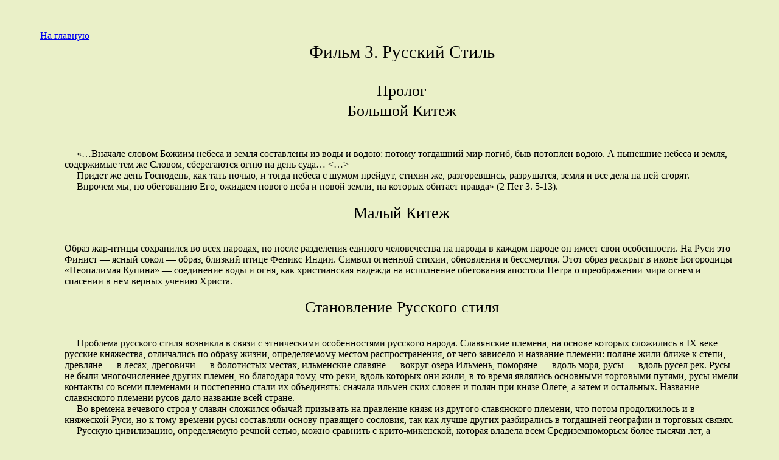

--- FILE ---
content_type: text/html; charset=UTF-8
request_url: https://natalya-ugliadelckina.narod.ru/index/film_2_kitezh/0-98
body_size: 20358
content:
<html xmlns="http://www.w3.org/1999/xhtml" xml:lang="ru">
<head>

	<script type="text/javascript">new Image().src = "//counter.yadro.ru/hit;narodadst1?r"+escape(document.referrer)+(screen&&";s"+screen.width+"*"+screen.height+"*"+(screen.colorDepth||screen.pixelDepth))+";u"+escape(document.URL)+";"+Date.now();</script>
	<script type="text/javascript">new Image().src = "//counter.yadro.ru/hit;narod_desktop_ad?r"+escape(document.referrer)+(screen&&";s"+screen.width+"*"+screen.height+"*"+(screen.colorDepth||screen.pixelDepth))+";u"+escape(document.URL)+";"+Date.now();</script>
    <meta http-equiv="content-type" content="text/html; charset=UTF-8" />
    <title>Русский городок - Фильм 3 Русский стиль</title>
	
	<!--U1YANDEX1Z--><link rel="stylesheet" type="text/css" href="/css/commercial.css" />
<!--[if lte IE 8]><link rel="stylesheet" type="text/css" href="/css/ie.css" /><![endif]-->
<link rel="stylesheet" type="text/css" href="/css/global.css" />
<link rel="stylesheet" type="text/css" href="/css/informers.css" />
<link rel="stylesheet" type="text/css" href="/css/user.css" />
<link rel="stylesheet" type="text/css" href="/css/bw.css" />
<link rel="stylesheet" type="text/css" href="/css/bw-ie.css" />
<!--/U1YANDEX1Z-->
	
	<link rel="stylesheet" href="/.s/src/base.min.css" />
	<link rel="stylesheet" href="/.s/src/layer1.min.css" />

	<script src="/.s/src/jquery-1.12.4.min.js"></script>
	
	<script src="/.s/src/uwnd.min.js"></script>
	<script src="//s256.ucoz.net/cgi/uutils.fcg?a=uSD&ca=2&ug=999&isp=0&r=0.585589673846528"></script>
	<link rel="stylesheet" href="/.s/src/ulightbox/ulightbox.min.css" />
	<link rel="stylesheet" href="/.s/src/social.css" />
	<script src="/.s/src/ulightbox/ulightbox.min.js"></script>
	<script async defer src="https://www.google.com/recaptcha/api.js?onload=reCallback&render=explicit&hl=ru"></script>
	<script>
/* --- UCOZ-JS-DATA --- */
window.uCoz = {"site":{"id":"onatalya-ugliadelckina","host":"natalya-ugliadelckina.narod.ru","domain":null},"ssid":"436072224001470455320","country":"US","sign":{"7253":"Начать слайд-шоу","7254":"Изменить размер","7287":"Перейти на страницу с фотографией.","5458":"Следующий","3125":"Закрыть","7251":"Запрошенный контент не может быть загружен. Пожалуйста, попробуйте позже.","5255":"Помощник","7252":"Предыдущий"},"module":"index","layerType":1,"language":"ru","uLightboxType":1};
/* --- UCOZ-JS-CODE --- */
 function uSocialLogin(t) {
			var params = {"vkontakte":{"width":790,"height":400},"yandex":{"width":870,"height":515},"ok":{"height":390,"width":710},"facebook":{"height":520,"width":950},"google":{"width":700,"height":600}};
			var ref = escape(location.protocol + '//' + ('natalya-ugliadelckina.narod.ru' || location.hostname) + location.pathname + ((location.hash ? ( location.search ? location.search + '&' : '?' ) + 'rnd=' + Date.now() + location.hash : ( location.search || '' ))));
			window.open('/'+t+'?ref='+ref,'conwin','width='+params[t].width+',height='+params[t].height+',status=1,resizable=1,left='+parseInt((screen.availWidth/2)-(params[t].width/2))+',top='+parseInt((screen.availHeight/2)-(params[t].height/2)-20)+'screenX='+parseInt((screen.availWidth/2)-(params[t].width/2))+',screenY='+parseInt((screen.availHeight/2)-(params[t].height/2)-20));
			return false;
		}
		function TelegramAuth(user){
			user['a'] = 9; user['m'] = 'telegram';
			_uPostForm('', {type: 'POST', url: '/index/sub', data: user});
		}
function loginPopupForm(params = {}) { new _uWnd('LF', ' ', -250, -100, { closeonesc:1, resize:1 }, { url:'/index/40' + (params.urlParams ? '?'+params.urlParams : '') }) }
function reCallback() {
		$('.g-recaptcha').each(function(index, element) {
			element.setAttribute('rcid', index);
			
		if ($(element).is(':empty') && grecaptcha.render) {
			grecaptcha.render(element, {
				sitekey:element.getAttribute('data-sitekey'),
				theme:element.getAttribute('data-theme'),
				size:element.getAttribute('data-size')
			});
		}
	
		});
	}
	function reReset(reset) {
		reset && grecaptcha.reset(reset.previousElementSibling.getAttribute('rcid'));
		if (!reset) for (rel in ___grecaptcha_cfg.clients) grecaptcha.reset(rel);
	}
/* --- UCOZ-JS-END --- */
</script>

	<style>.UhideBlock{display:none; }</style>

	<link rel="stylesheet" href="/.s/src/base.min.css" />
	<link rel="stylesheet" href="/.s/src/layer1.min.css" />

	<script src="/.s/src/jquery-1.12.4.min.js"></script>
	
	<script src="/.s/src/uwnd.min.js"></script>
	<script src="//s256.ucoz.net/cgi/uutils.fcg?a=uSD&ca=2&ug=999&isp=0&r=0.82756131419556"></script>
	<link rel="stylesheet" href="/.s/src/ulightbox/ulightbox.min.css" />
	<link rel="stylesheet" href="/.s/src/social.css" />
	<script src="/.s/src/ulightbox/ulightbox.min.js"></script>
	<script async defer src="https://www.google.com/recaptcha/api.js?onload=reCallback&render=explicit&hl=ru"></script>
	<script>
/* --- UCOZ-JS-DATA --- */
window.uCoz = {"ssid":"436072224001470455320","country":"US","site":{"domain":null,"id":"onatalya-ugliadelckina","host":"natalya-ugliadelckina.narod.ru"},"language":"ru","module":"index","layerType":1,"sign":{"7287":"Перейти на страницу с фотографией.","3125":"Закрыть","7254":"Изменить размер","7252":"Предыдущий","7251":"Запрошенный контент не может быть загружен. Пожалуйста, попробуйте позже.","5458":"Следующий","7253":"Начать слайд-шоу","5255":"Помощник"},"uLightboxType":1};
/* --- UCOZ-JS-CODE --- */
 function uSocialLogin(t) {
			var params = {"google":{"height":600,"width":700},"facebook":{"width":950,"height":520},"ok":{"height":390,"width":710},"yandex":{"width":870,"height":515},"vkontakte":{"height":400,"width":790}};
			var ref = escape(location.protocol + '//' + ('natalya-ugliadelckina.narod.ru' || location.hostname) + location.pathname + ((location.hash ? ( location.search ? location.search + '&' : '?' ) + 'rnd=' + Date.now() + location.hash : ( location.search || '' ))));
			window.open('/'+t+'?ref='+ref,'conwin','width='+params[t].width+',height='+params[t].height+',status=1,resizable=1,left='+parseInt((screen.availWidth/2)-(params[t].width/2))+',top='+parseInt((screen.availHeight/2)-(params[t].height/2)-20)+'screenX='+parseInt((screen.availWidth/2)-(params[t].width/2))+',screenY='+parseInt((screen.availHeight/2)-(params[t].height/2)-20));
			return false;
		}
		function TelegramAuth(user){
			user['a'] = 9; user['m'] = 'telegram';
			_uPostForm('', {type: 'POST', url: '/index/sub', data: user});
		}
 function uSocialLogin(t) {
			var params = {"vkontakte":{"width":790,"height":400},"yandex":{"width":870,"height":515},"ok":{"height":390,"width":710},"facebook":{"height":520,"width":950},"google":{"width":700,"height":600}};
			var ref = escape(location.protocol + '//' + ('natalya-ugliadelckina.narod.ru' || location.hostname) + location.pathname + ((location.hash ? ( location.search ? location.search + '&' : '?' ) + 'rnd=' + Date.now() + location.hash : ( location.search || '' ))));
			window.open('/'+t+'?ref='+ref,'conwin','width='+params[t].width+',height='+params[t].height+',status=1,resizable=1,left='+parseInt((screen.availWidth/2)-(params[t].width/2))+',top='+parseInt((screen.availHeight/2)-(params[t].height/2)-20)+'screenX='+parseInt((screen.availWidth/2)-(params[t].width/2))+',screenY='+parseInt((screen.availHeight/2)-(params[t].height/2)-20));
			return false;
		}
		function TelegramAuth(user){
			user['a'] = 9; user['m'] = 'telegram';
			_uPostForm('', {type: 'POST', url: '/index/sub', data: user});
		}
function loginPopupForm(params = {}) { new _uWnd('LF', ' ', -250, -100, { closeonesc:1, resize:1 }, { url:'/index/40' + (params.urlParams ? '?'+params.urlParams : '') }) }
function reCallback() {
		$('.g-recaptcha').each(function(index, element) {
			element.setAttribute('rcid', index);
			
		if ($(element).is(':empty') && grecaptcha.render) {
			grecaptcha.render(element, {
				sitekey:element.getAttribute('data-sitekey'),
				theme:element.getAttribute('data-theme'),
				size:element.getAttribute('data-size')
			});
		}
	
		});
	}
	function reReset(reset) {
		reset && grecaptcha.reset(reset.previousElementSibling.getAttribute('rcid'));
		if (!reset) for (rel in ___grecaptcha_cfg.clients) grecaptcha.reset(rel);
	}
/* --- UCOZ-JS-END --- */
</script>

	<style>.UhideBlock{display:none; }</style>

</head>
<body class="body-background">
	<div id="utbr8214" rel="s256"></div>
    <div class="b-body">
        <table class="layout">
		 	<!--U1AHEADER1Z--><!--/U1AHEADER1Z-->
        </table>
        <table class="layout">
        	<!-- <middle> -->
            <tr>
                <td>
					<div class="holster b-main">
						<!-- <body> --><div class="page-content-wrapper"><div id="nativeroll_video_cont" style="display:none;"></div><p><a href="http://natalya-ugliadelckina.narod.ru/">На главную</a></p>

<h1 style="text-align: center; margin-left: 40px;"><span style="font-family:georgia,serif;">Фильм 3. Русский Стиль</span></h1>

<h2 style="text-align: center; margin-left: 40px;"><br />
<span style="font-family:georgia,serif;">Пролог</span></h2>

<h2 style="text-align: center; margin-left: 40px;"><span style="font-family:georgia,serif;">Большой Китеж</span></h2>

<p>&nbsp;</p>

<p>&nbsp;</p>

<p style="margin-left: 40px;"><span style="font-family:georgia,serif;">&nbsp; &nbsp; &nbsp;&laquo;&hellip;Вначале словом Божиим небеса и земля составлены из воды и водою: потому тогдашний мир погиб, быв потоплен водою. А нынешние&nbsp;небеса и земля, содержимые тем же Словом, сберегаются огню на день&nbsp;суда&hellip; &lt;&hellip;&gt;<br />
&nbsp;&nbsp; &nbsp; Придет же день Господень, как тать ночью, и тогда небеса с шумом&nbsp;прейдут, стихии же, разгоревшись, разрушатся, земля и все дела на ней&nbsp;сгорят.<br />
&nbsp; &nbsp; &nbsp;Впрочем мы, по обетованию Его, ожидаем нового неба и новой земли,&nbsp;на которых обитает правда&raquo; (2 Пет 3. 5-13).</span><br />
&nbsp;</p>

<h2 style="margin-left: 40px; text-align: center;"><span style="font-family:georgia,serif;">Малый Китеж</span><br />
&nbsp;</h2>

<p style="margin-left: 40px;"><span style="font-family:georgia,serif;">Образ жар-птицы сохранился во всех народах, но после разделения&nbsp;единого человечества на народы в каждом народе он имеет свои особенности. На Руси это Финист &mdash; ясный сокол &mdash; образ, близкий птице Феникс&nbsp;Индии. Символ огненной стихии, обновления и бессмертия. Этот образ&nbsp;раскрыт в иконе Богородицы &laquo;Неопалимая Купина&raquo; &mdash; соединение воды и&nbsp;огня, как христианская надежда на исполнение обетования апостола Петра&nbsp;о преображении мира огнем и спасении в нем верных учению Христа.</span><br />
&nbsp;</p>

<h2 style="margin-left: 40px; text-align: center;"><span style="font-family:georgia,serif;">Становление Русского стиля<br />
&nbsp; &nbsp; &nbsp;</span></h2>

<p style="margin-left: 40px;"><span style="font-family:georgia,serif;">&nbsp; &nbsp; &nbsp;Проблема русского стиля возникла в связи с этническими особенностями русского народа. Славянские племена, на основе которых сложились в IX веке русские княжества, отличались по образу жизни, определяемому местом распространения, от чего зависело и название племени:&nbsp;поляне жили ближе к степи, древляне &mdash; в лесах, дреговичи &mdash; в болотистых местах, ильменские славяне &mdash; вокруг озера Ильмень, поморяне &mdash;&nbsp;вдоль моря, русы &mdash; вдоль русел рек. Русы не были многочисленнее других племен, но благодаря тому, что реки, вдоль которых они жили, в то&nbsp;время являлись основными торговыми путями, русы имели контакты со&nbsp;всеми племенами и постепенно стали их объединять: сначала ильмен ских&nbsp;словен и полян при князе Олеге, а затем и остальных. Название славянского племени русов дало название всей стране.<br />
&nbsp; &nbsp; &nbsp;Во времена вечевого строя у славян сложился обычай призывать на&nbsp;правление князя из другого славянского племени, что потом продолжилось и в княжеской Руси, но к тому времени русы составляли основу правящего сословия, так как лучше других разбирались в тогдашней географии и торговых связях.<br />
&nbsp; &nbsp; &nbsp;Русскую цивилизацию, определяемую речной сетью, можно сравнить&nbsp;с крито-микенской, которая владела всем Средиземноморьем более тысячи лет, а опиралась лишь на портовые города на островах и узкой полосе&nbsp;побережья.<br />
&nbsp; &nbsp; &nbsp;Объединив славянские племена, русы стали продвигаться на восток.&nbsp;Сухопутные дороги стали составлять конкуренцию речным лишь после&nbsp;XVI века, но к тому времени Русь уже начала складываться в империю.<br />
&nbsp; &nbsp; &nbsp;Русы приходили в чужие народы не как захватчики, но как хозяева,&nbsp;причем сами были открыты для восприятия лучшего из чужой культуры.&nbsp;Когда на Руси стало распространяться христианство, при князе Владимире был принят византийский церковный обряд; после покорения Казанского ханства Русь продвинулась на восток и, обретя огромные пространства, приняла имперский дух; проникновение европейской культуры помогло формированию рационального мышления; советский период&nbsp;открыл уважение к простому человеку, американские технологии помогают осуществить проекты, прежде казавшиеся сказкой.<br />
&nbsp; &nbsp; &nbsp;Исконная русская славянская культура сохраняется благодаря тому,&nbsp;что после каждого периода увлечения чужой культурой следует пробуждение национального самосознания.<br />
&nbsp; &nbsp; &nbsp;Впервые в исторически обозримое время это произошло в XII веке.&nbsp;Князь Андрей Боголюбский, чтобы освободиться от влияния Византии,&nbsp;в 1157 году перенес столицу с Днепра, через который и осуществлялось&nbsp;это влияние, в бассейн Волги. Еще раньше Ярослав Мудрый, собрав свод&nbsp;древних русских законов, издал &laquo;Русскую Правду&raquo;; он поставил сам, без&nbsp;ведома Византии, русского митрополита, а не грека, как это было прежде.&nbsp;Это был Иларион Киевский, показавший в &laquo;Слове о Законе и Благодати&raquo;,&nbsp;что Русь подошла к принятию богооткровенной христовой веры своей&nbsp;русской историей и культурой, то есть не приняла из Византии готовую&nbsp;версию христианства, но привила его на почву родной культуры.<br />
&nbsp; &nbsp; &nbsp;Андрей Боголюбский также ставит русского епископа Феодора без ведома Византии. Чтобы христианская вера была понятна простому люду,&nbsp;народные образы вводятся в церковную культуру, храмы украшаются&nbsp;русскими растительными и звериными орнаментами, отражающими народное восприятие Божьего мироздания. После победы в 1164 году над&nbsp;Волжской Болгарией Русь укрепилась на Волжском пути. Андрей Боголюбский учреждает в Церкви чисто русские праздники: 1 августа Всемилостивому Спасу и Пресвятой Богородице в благодарность за помощь&nbsp;русскому оружию; и 1 октября Покрову Богородицы над Русью. В этом&nbsp;же году начинается почитание Феодоровской иконы Богородицы в Городце на Волге в храме Феодора Стратилата. На клеймах иконы изображены&nbsp;предстоящие Феодор Стратилат и Андрей Стратилат. &laquo;Феодоровская&raquo; &mdash;&nbsp;по-русски означает &laquo;Богодарованная&raquo;.<br />
&nbsp; &nbsp; &nbsp;Андрей Боголюбский хотел собрать русские княжества в единую державу, как это сделал равноапостольный князь Владимир. Тогда, еще&nbsp;в дохристианский период, Владимир для поддержки свыше ставит во главу Пантеона покровителя княжеской власти змееборца-громовержца Перуна; но Русь тогда уже была на пороге христианства и старые образы&nbsp;вскоре были свергнуты с пьедесталов. Андрей вводит почитание Феодора Стратилата, который, как и св. Георгий Победоносец, изображается&nbsp;как змееборец, то есть покровитель княжеской власти.<br />
&nbsp; &nbsp; &nbsp;Князь Андрей понимал, что для объединения Руси нужна самодержавная власть, благословленная Богом: &laquo;Феодор&raquo; &mdash; по-русски означает&nbsp;&laquo;Божий дар&raquo;, а &laquo;стратилат&raquo; &mdash; это &laquo;воевода&raquo; и даже &laquo;вождь&raquo;. Полное&nbsp;значение Феодора Стратилата &mdash; &laquo;Богодарованный вождь&raquo;, т. е. власть&nbsp;становится богопомазанной, а икона Феодоровская &mdash; это охранительница этой власти, причем именно национальной русской государственной&nbsp;власти.<br />
&nbsp; &nbsp; &nbsp;Александр Невский особо чтил Феодоровский образ Богородицы&nbsp;и Феодора Стратилата. На его печатях изображался Феодор Стратилат,&nbsp;ведущий под уздцы коня, втыкающий копье в пасть поверженного дракона. В 1239 году татары сожгли Городец, именуемый Малый Китеж; икона&nbsp;была перенесена в Кострому и с тех пор считается защитницей и Костромы. Городец особо отмечен Богом и потому еще, что в 1263 году Александр Невский, возвращаясь из Орды, отошел здесь к Господу и сам стал&nbsp;небесным защитником и Городца, и всей Руси, причем Городец к тому&nbsp;времени был восстановлен и Феодоровская икона снова охраняла и город,&nbsp;и Русь.<br />
&nbsp; &nbsp; &nbsp;После сожжения Городца, или как его именовали, &laquo;Малого Китежа&raquo;,&nbsp;возникла легенда о &laquo;Большом Китеже&raquo;, построенном князем Георгием&nbsp;Всеволодовичем на берегу озера Светлояра в заволжских керженских лесах и исчезнувшем в глубине при подходе татар. &laquo;И сей град Большой&nbsp;Китеж невидим стал и оберегаем рукою Божиею. Только чистые сердцем&nbsp;люди могут увидеть его&raquo;.<br />
&nbsp; &nbsp; &nbsp;Корни легенды идут в глубину русской истории. &laquo;Сказание о невидимом граде Китеже и деве Февронии&raquo; &mdash; это сказание о исконной русской&nbsp;народной культуре и исконных русских народных знаниях. Дева Феврония &mdash; это собирательный образ простой русской девушки, обладающей&nbsp;глубинными знаниями, воплотившийся в Февронии Муромской, умершей в 1228 году, то есть еще за 10 лет до сожжения татарами Городца&nbsp;и затем причисленной к лику святых.<br />
&nbsp; &nbsp; &nbsp;Китеж-град по этимологии близок образу кит-рыбы. В книге Голубиной (или, правильнее, глубинной) мы читаем: &laquo;Кит-рыба &mdash; всем рыбам&nbsp;мати&raquo;. Кит-рыба &mdash; это мифический образ первозданной жизни, зародившейся в воде в начальный период устроения мира. Китеж-град &mdash; это&nbsp;первозданное и неизменное в русском народе. Согласно Библии, каждому&nbsp;народу был дан свой язык, а значит и свои мифопоэтические образы, при&nbsp;разделении языков.<br />
&nbsp; &nbsp; &nbsp;В этом же ряду стоит китоврас &mdash; распространенный образ в русском&nbsp;церковном искусстве. Состоит из двух слов: &laquo;кит&raquo; &mdash; уже рассмотрено&nbsp;выше, а &laquo;врас&raquo; означает врач или точнее прорицатель. В русской легенде&nbsp;&laquo;о Соломоне и Китоврасе&raquo; Китоврас является хранителем древних сокровенных знаний.<br />
&nbsp; &nbsp; &nbsp;Образ Китеж-града &mdash; это не только исконно русская культура, но&nbsp;культура, освященная Христом, поэтому внешним его выражением является не только русский облик города, появляющегося из воды, но и сияние куполов над церквями и звон колокола.<br />
&nbsp; &nbsp; &nbsp;Сохранила себя Русь от Византии, сохранила и от татаро-монголов,&nbsp;благодаря возрождению русской культуры при Андрее Рублеве и Дионисии, потом при митрополите Макарии; а затем царе Алексее Михайловиче.<br />
&nbsp; &nbsp; &nbsp;После победы над Наполеоном &mdash; новый этап пробуждения национального самосознания, продолжавшийся весь XIX век и достигший пика&nbsp;перед революцией 1917 года. Именно к этому периоду относится возрождение русского стиля в Царском Селе.<br />
&nbsp; &nbsp; &nbsp;Уже в 1815 году архитектор К. Росси создает типовые проекты поселений в русском стиле, но на основе классицизма; русским является только внешнее украшение изб.<br />
&nbsp; &nbsp; &nbsp;В 1832 году в противовес демократическим идеям, проникшим в Россию из Франции и выраженным в триаде &laquo;Свобода, Равенство, Братство&raquo;,&nbsp;царь Николай I выдвигает триаду &laquo;Православие, Самодержавие, Народность&raquo;.<br />
&nbsp; &nbsp; &nbsp;К видимому выражению этой идеи был привлечен архитектор К. Тон.&nbsp;Он разрабатывает проект храма Христа-Спасителя, и в 1839 году начинается его строительство. Этот храм явился выражением идеи Православия; в 1838 году по проекту Тона начинается строительство Большого&nbsp;Кремлевского дворца как выражение понятия Самодержавие. Еще&nbsp;в 1835 году при восстановлении Теремного дворца в Кремле начали прорабатываться русские национальные образы. Вслед за этим Тон разрабатывает проекты сельских поселений, что явилось образом понятия Народность.<br />
&nbsp; &nbsp; &nbsp;Все эти три проекта в основе имели не русский стиль, а классический,&nbsp;русским был только внешний декор. Но благодаря заданному направлению началось изучение исконно русской архитектуры, была предпринята&nbsp;масса экспедиций в русскую глубинку, сохранившую свою культуру от&nbsp;иностранных влияний, а к концу XIX века в архитектуре начал оформляться исконный русский стиль.<br />
&nbsp; &nbsp; &nbsp;После снятия крепостного права в 1861 году в культурное движение&nbsp;постепенно включаются и выходцы из народа, сами являющиеся носителями традиционной народной культуры, т.е. началось движение снизу;&nbsp;а на конец XIX &mdash; начало XX века приходится пробуждение интереса&nbsp;к своей культуре у всех слоев населения.<br />
&nbsp; &nbsp; &nbsp;Китеж-град начал подниматься из глубины.<br />
&nbsp; &nbsp; &nbsp;В живописи появляются богатыри и старцы В. Васнецова, Н. Рериха,&nbsp;М. Нестерова; И. Билибин возрождает русский орнамент и создает яркие&nbsp;образы героев русских былин; в музыке М. Глинка, М. Балакирев, А. Бородин, Н. Римский-Корсаков воспевают Древнюю Русь. В архитектуре&nbsp;А. Щусев и В. Покровский утверждают исконный русский стиль.&nbsp;В 1903 году в Зимнем дворце прошел костюмированный бал, на котором&nbsp;аристократия предстала в костюмах XVII века.<br />
&nbsp; &nbsp; &nbsp;В Абрамцево под Москвой в самом конце XIX века создается кружок&nbsp;любителей русской культуры. Раньше местечко называлось по-русски &mdash;&nbsp;Обрамцево. Промышленник Савва Мамонтов приобрел усадьбу у славянофила С. Аксакова и привлек художников В. Васнецова, М. Врубеля,&nbsp;В. Поленова, Е. Поленову, И. Репина и других. В мастерских создавались&nbsp;произведения декоративно-прикладного искусства в духе народных промыслов и традиционных ремесел. В домашних спектаклях принимал&nbsp;участие Ф. Шаляпин.<br />
&nbsp; &nbsp; &nbsp;В Талашкино под Смоленском княгиня М. Тенишева создала художественно-промышленные мастерские. Во &laquo;Впечатлениях моей жизни&raquo; она&nbsp;пишет: &laquo;Мне давно хотелось осуществить в Талашкине еще один замысел. Русский стиль, как его до сих пор трактовали, был совершенно забыт.&nbsp;Все смотрели на него как на что-то устарелое, мертвое, неспособное возродиться и занять место в современном искусстве&hellip; Мне хотелось попробовать, попытать свои силы в этом направлении, призвать к себе в помощь художника с большой фантазией, работающего над этим старинным русским сказочным прошлым&raquo;. И такие художники появились, ими&nbsp;были Н. Рерих и М. Малютин.</span><br />
&nbsp;</p>

<h2 style="margin-left: 40px; text-align: center;"><span style="font-family:georgia,serif;">Русский стиль в Царском Селе</span><br />
&nbsp;</h2>

<p style="margin-left: 40px;"><span style="font-family:georgia,serif;">&nbsp; &nbsp; &nbsp;Третий центр возрождения русского стиля &mdash; Царское Село под Петербургом. Здесь основными деятелями стали: В. Васнецов, Н. Рерих,&nbsp;И. Билибин, М. Нестеров, А. Щусев, В. Покровский, В. Суслов, П. Покрышкин, а организатором &mdash; полковник штаба конвоя Д. Ломан.<br />
&nbsp; &nbsp; &nbsp;История формирования третьего и основного центра русского стиля&nbsp;такова. Еще в конце XIX века Ф. Буслаев писал, что важнейшей задачей&nbsp;не только нашего языка, но и всей жизни вообще является ясное осознание и раскрытие понятия Народность. А когда в 1905 году народ начал&nbsp;бунтовать, то задача обострилась. После Манифеста 1905 года о веротерпимости было разрешено открытое вероисповедание старообрядческой&nbsp;веры, а старообрядцы всегда являлись хранителями традиционной русской культуры; даже легенду о граде Китеже часто толкуют как скрывшиеся в чаще леса старообрядческие скиты.<br />
&nbsp; &nbsp; &nbsp;Царь Николай II, усилив конвой, стал жить в Александровском дворце&nbsp;Царского Села. Здесь и началось возрождение русского стиля в государственном масштабе. Как и во времена Андрея Боголюбского, в архитектуре&nbsp;и убранстве церквей и гражданских зданий стали появляться народные&nbsp;образы.<br />
&nbsp; &nbsp; &nbsp;И в этот раз возрождение началось с прославления Феодоровской иконы Богородицы. В 1909 году был заложен Феодоровский Государев собор, посвященный основам русской государственности, украшенный&nbsp;иконами святых, тезоименитых царскому роду, начиная с Рюриковичей.&nbsp;Собор предназначался для молебствий царя Николая II и его семьи, а также конвоя и сводного полка.<br />
&nbsp; &nbsp; &nbsp;Близились торжества, посвященные 300-летию Дома Романовых &mdash;&nbsp;власти, избранной народом, любимой народом и любящей народ, а поскольку во время избрания на царство Михаил Романов молился перед&nbsp;Феодоровской иконой, то решено было построить у Николаевского вокзала храм-памятник 300-летию дома Романовых и освятить его также&nbsp;в честь Феодоровской иконы Богородицы. В советское время значение&nbsp;Феодоровской иконы снизилось до &laquo;помощницы в родах&raquo;, как будто народ сохранил то, в чем 800 лет назад обвинили епископа Феодора, будто&nbsp;бы он возобновил в церкви &laquo;роженичный культ&raquo;. Значение Казанской&nbsp;иконы Богородицы в советский период сократилось до &laquo;целительницы&nbsp;глазных болезней&raquo;, хотя она прославлена как собирательница и охранительница Российской империи, поскольку после покорения Казанского&nbsp;хан ства началось движение России на восток вплоть до Тихого океана.&nbsp;</span></p>

<p style="margin-left: 40px;"><span style="font-family:georgia,serif;">&nbsp; &nbsp; &nbsp;Только Русская Церковь за рубежом сохранила почитание Феодоровской иконы как покровительницы русской государственности &mdash; Богодарованной власти. В Париже, в кафедральном православном Александро-Невском соборе, слева от алтаря, установлен крест с иконами покровителей царя Николая II и царской семьи, а справа &mdash; сень &mdash; копия сени&nbsp;над царским местом Успенского собора Московского Кремля, внутри которой установлена Феодоровская икона. Перед нею и молилась Зарубежная церковь после 1917 года о восстановлении русской государственности.<br />
&nbsp; &nbsp; &nbsp;Еще до начала строительства Феодоровского собора, в 1909 году,&nbsp;в здании учебной команды Сводного полка была устроена временная походная церковь в честь Серафима Саровского. Храм был обустроен в русском стиле. Чертеж иконостаса выполнил бывший офицер Сводной батареи князь М. С. Путятин, раму и резьбу выполнили своими силами под&nbsp;руководством резчика-кустаря из Сергиева Посада. Иконы написал&nbsp;Н. Емельянов в стиле XVII века. В обустройстве помог знаток русской&nbsp;старины князь Алексей Александрович Ширинский-Шихматов.<br />
&nbsp; &nbsp; &nbsp;Все убранство временной церкви было потом перенесено в пещерный&nbsp;храм Феодоровского собора.<br />
&nbsp; &nbsp; &nbsp;В этом же, 1909 году, происходит закладка Феодоровского Государева&nbsp;собора. Первый закладной камень положил Государь Николай II. На церемонии закладки присутствовали Великие княжны Ольга Николаевна и&nbsp;Татьяна Николаевна и Великий князь Михаил Александрович.<br />
<em>&nbsp; &nbsp; <strong>&nbsp;Памятный знак о закладке Феодоровского собора</strong></em><br />
&nbsp; &nbsp; &nbsp;Первичный проект собора, созданный архитектором Померанцевым,&nbsp;был отклонен Государем; архитектор Покровский разработал новый проект в русском стиле, взяв за образец Благовещенский собор в Московском&nbsp;кремле &mdash; молитвенный храм Дома Романовых. Были добавлены крытые&nbsp;паперти и переходы с шатрами над ними. В феврале 1910 года были установлены кресты, а в марте подняты колокола в присутствии Государя и&nbsp;Императрицы.<br />
&nbsp; &nbsp; &nbsp;Освящение собора состоялось 20 августа 1912 года.<br />
&nbsp; &nbsp; &nbsp;Внешние фасады храма украшены мозаиками. На западной стороне &mdash; Феодоровская икона с предстоящими святыми &mdash; покровителями&nbsp;дома Романовых. Кроме этого &mdash; мозаичные изображения Архистратига Михаила, Георгия Победоносца, Александра Невского и Серафима&nbsp;Саровского.<br />
&nbsp; &nbsp; &nbsp;Иконы в иконостасе были написаны Н. Емельяновым в стиле XVII века. Все храмовые иконы и утварь изготовлены по древним образцам. Боковой придел посвящен покровителю царевича Алексея митрополиту&nbsp;Московскому Алексию.<br />
&nbsp; &nbsp; &nbsp;Пещерный храм в честь Серафима Саровского был сооружен по проекту архитектора В. Максимова и освящен в ноябре 1912 года. На освящении присутствовал Государь с Императрицей и Августейшим семейством и Великая Княгиня Елизавета Федоровна.<br />
&nbsp; &nbsp; &nbsp;Стены храма были обтянуты темно-зеленой и темно-синей старинной&nbsp;набивной тканью, потолки расписаны фресками в стиле ярославской церкви Иоанна Предтечи в Толчкове XVII века, преобладали светло-золотистые тона.<br />
&nbsp; &nbsp; &nbsp;Древнейшие иконы были собраны в Пещерном храме и алтаре. На&nbsp;правом клиросе у алтаря находилось кресло, предназначенное для Императора, рядом располагалась комната для Императрицы, из которой была&nbsp;видна солея и алтарь.<br />
&nbsp; &nbsp; &nbsp;Фрески были исполнены художниками Н. Пашковым и В. Щербаковым. Царская комната была соединена с отдельным входом в храм.<br />
&nbsp; &nbsp; &nbsp;Иконостас состоял из подлинных древних икон и был отделан&nbsp;в древнерусском стиле. Иконы были обиты басмой &mdash; тонкими листами&nbsp;серебра, отделанными позолотой с оттисками трав и цветов в стиле&nbsp;XVI века.<br />
&nbsp; &nbsp; &nbsp;Одеяния священнослужителей были пошиты по рисункам В. Васнецова.</span><br />
&nbsp;</p>

<h2 style="margin-left: 40px; text-align: center;"><span style="font-family:georgia,serif;">Гражданские строения в Русском стиле</span></h2>

<p style="margin-left: 40px;"><br />
<span style="font-family:georgia,serif;">&nbsp; &nbsp; &nbsp;Одновременно с собором были спроектированы гражданские здания&nbsp;различного назначения, которые должны были придать Царскому Селу&nbsp;при въезде со стороны Петербурга через Египетские ворота вид русского&nbsp;города XVII века.</span><br />
&nbsp;</p>

<h2 style="margin-left: 40px; text-align: center;"><span style="font-family:georgia,serif;">Здание офицерского собрания</span><br />
&nbsp;</h2>

<p style="margin-left: 40px;"><span style="font-family:georgia,serif;">&nbsp; &nbsp; &nbsp;Здание офицерского собрания конвоя спроектировано В. Покровским&nbsp;в стиле ростовской теремной архитектуры XVII века; с высокой крышей,&nbsp;шатрами и внешней лестницей.<br />
&nbsp; &nbsp; &nbsp;Архитектор В. Максимов разработал проект интерьеров. Сохранился&nbsp;один из проектов гостиной и комнаты шефа &mdash; Николая II, где виден портрет его детей.</span><br />
&nbsp;</p>

<h2 style="margin-left: 40px; text-align: center;"><span style="font-family:georgia,serif;">Царский вокзал</span><br />
&nbsp;</h2>

<p style="margin-left: 40px;"><span style="font-family:georgia,serif;">&nbsp; &nbsp; Затем В. Покровский проектирует здание Царского вокзала, который&nbsp;был возведен в 1912 году, с высокой крышей, шатром с кокошниками над&nbsp;входным крыльцом и наличниками из резного камня на окнах. Со стороны крыльца был устроен гранитный пандус, позволявший подъезжать&nbsp;каретам и автомобилям под свод крыльца. Шатер над крыльцом завершался золоченым шаром и двуглавым орлом. Крытый навес круглой формы возвышался над путями.<br />
&nbsp; &nbsp; &nbsp;Большим своеобразием отличались белокаменные резные оконные&nbsp;рамы.<br />
&nbsp; &nbsp; &nbsp;С парадного крыльца, на потолке которого было изображение солнца&nbsp;и луны по образцу потолка Коломенского дворца, дверь вела в вестибюль.&nbsp;Из вестибюля направо был Императорский зал, расписанный гербами&nbsp;русских городов в распалубках свода зала, а налево &mdash; свитский зал с выходом на платформу, расписанный по распалубкам двуглавыми орлами,&nbsp;растительным орнаментом и знаками Солнечного круга. Росписи осуществил художник М. Курилко. Окна имели наборные стекла, печи были&nbsp;исполнены в русском стиле.</span><br />
&nbsp;</p>

<h2 style="margin-left: 40px; text-align: center;"><span style="font-family:georgia,serif;">Государева Ратная палата</span><br />
&nbsp;</h2>

<p style="margin-left: 40px;"><span style="font-family:georgia,serif;">&nbsp; &nbsp; &nbsp;Следующим этапом утверждения русского стиля в Царском Селе явилось строительство Ратной палаты по проекту архитектора С. Сидорчука&nbsp;и князя М. С. Путятина.<br />
&nbsp; &nbsp; &nbsp;В 1911 году Е. Третьякова передала императору Николаю II собрание&nbsp;исторических документов, освещающих военную историю России с древнейших времен. Для хранения этой коллекции и было решено создать&nbsp;музей, названный Ратной палатой. Третьего мая 1913 года состоялась закладка в присутствии Государя.<br />
&nbsp; &nbsp; &nbsp;Государева Ратная палата в плане представляет неправильный пятиугольник. Главный корпус состоит из большого зрительного зала на&nbsp;400 человек. Для чтения лекций устроена эстрада, отделенная аркой,&nbsp;снабженная устройствами для световых и кинематографических картин. В башне-ротонде была библиотека. Росписи Ратной палаты осуществил Н. Пашков по эскизам И. Билибина. В главном корпусе на сводах были изображены гербы русских городов, а на потолке круглой&nbsp;башни изображена центральная часть иконы &laquo;Благословенно воинство&nbsp;Царя Небесного&raquo;: царь Иван Грозный возвращается из Казанского похода, архангел Михаил возглавляет русское войско, Богородица посылает ангелов с венцами.<br />
&nbsp; &nbsp; &nbsp;На фасаде главного корпуса было создано лепное изображение двуглавого орла с крыльями, опущенными, как при царе Михаиле Романове, а&nbsp;над входными воротами герб Рюриковичей &mdash; трезубец громовержца,&nbsp;в христианское время символизирующий Святую Троицу, освященный&nbsp;крестом. Искусно выполненные орнаменты из узорного кирпича сохранились до наших дней. Сохранились на фасадах и выкованные из чугуна&nbsp;древнерусские руны.<br />
&nbsp; &nbsp; &nbsp;Трофейная комиссия провела большую работу: было зарегистрировано 40 000 подвигов русских солдат за всю историю войн, 2 000 рисунков&nbsp;русских и иностранных знамен, всего 59 000 карточек архива.<br />
&nbsp; &nbsp; &nbsp;С началом I мировой войны цели изменились, и Ратная палата должна&nbsp;была стать Музеем текущей войны. Начали создание портретной галереи&nbsp;Георгиевских кавалеров. Все трофейные знамена решено было передать&nbsp;на хранилище в Ратную палату. 15 февраля 1917 года Николай II лично&nbsp;принимал и осматривал собрание рисунков и фотографий.</span><br />
&nbsp;</p>

<h2 style="margin-left: 40px; text-align: center;"><span style="font-family:georgia,serif;">Русский городок<br />
при Федоровском Государевом соборе</span><br />
&nbsp;</h2>

<p style="margin-left: 40px;"><span style="font-family:georgia,serif;">&nbsp; &nbsp; &nbsp;Самым ярким строением Русского стиля явился Федоровский городок, возведенный рядом с Александровским дворцом. Государь повелел&nbsp;возвести его в стиле построек Ростовского кремля XVII века. Организатором строительства стал Д. Ломан. Был создан строительный комитет,&nbsp;консультантами в котором были В. Васнецов, В. Суслов, П. Покрышкин. Архитектором назначили С. Кричинского, построившего перед&nbsp;этим в Петербурге Николо-Барградский храм и храм-памятник 300-летию дома Романовых в честь Феодоровской иконы Богородицы у Николаевского вокзала.<br />
&nbsp; &nbsp; &nbsp;На одном из заседаний &laquo;Комитета по постройке&raquo; зафиксировано:&nbsp;&laquo;Сооружение в Царском Селе Феодоровского собора, в котором пещерный храм представляет собрание русской церковной старины, а верхняя&nbsp;церковь дает воспроизведение в новом храме икон и утвари по древним&nbsp;подлинникам, по всей справедливости следует считать крупным шагом&nbsp;в деле воскрешения в русском искусстве начал древнерусского художественного творчества&hellip; Московская Русь была проникнута по преимуществу началами церковными, но, конечно, имела и гражданскую жизнь,&nbsp;поэтому естественным дальнейшим шагом при обращении к источнику&nbsp;художественной красоты, завещанной нам предками, является воссоздание в гражданской архитектуре форм древнего русского зодчества. Такая&nbsp;попытка ныне предпринята в постройке домов при Феодоровском Государевом соборе&raquo;.<br />
&nbsp; &nbsp; &nbsp;Благодаря деятельности &laquo;Комитета по строительству&raquo; оформилось&nbsp;Общество возрождения художественной Руси, возглавляемое князем&nbsp;А. А. Ширинским-Шихматовым. Членами общества были В. Васнецов,&nbsp;Н. Рерих, И. Билибин, М. Нестеров, А. Щусев, В. Суслов, П. Покрышкин, В. Устругова и множество других приверженцев Русского стиля.&nbsp;После Абрамцева и Талашкина это был третий центр возрождающейся&nbsp;русской культуры. Первые два привлекли талантливых художников и&nbsp;обозначили вопросы Русского стиля, а в третьем были сформулированы&nbsp;ответы на эти вопросы и разрешены на государственном уровне.<br />
&nbsp; &nbsp; &nbsp;Городок был выстроен по образу окруженного каменной стеной древнерусского двора или подворья в стиле Ростовско-Суздальской и Псково-Новгородской палатной архитектуры.<br />
&nbsp; &nbsp; &nbsp;Центральное строение &mdash; Трапезная палата, предназначенная для проведения официальных обедов, а также для хранения древностей. Причем&nbsp;коллекция древней серебряной и медной утвари в Трапезной палате, а&nbsp;в Притрапезной церкви &mdash; древних икон &mdash; богатейшие в России. Трапезная палата предназначалась для проведения собраний Общества возрождения художественной Руси и для концертов в духе национальных&nbsp;традиций.<br />
&nbsp; &nbsp; &nbsp;Строительство Ратной палаты и Федоровского городка совпало с предвоенными предчувствиями художников русского стиля, частой темой которых было изображение города, огражденного стеной от внешнего мира:&nbsp;от мирных образов И. Билибина до обреченного на разорение или объятого пламенем города Н. Рериха.<br />
&nbsp; &nbsp; &nbsp;Заложенный в 1913 году, городок был выстроен после начала Великой&nbsp;Войны, поэтому Дом священников, или Белокаменная палата, превратился в Лазарет для офицерских чинов; Дом причетников, или Желтая палата, &mdash; в Лазарет для нижних чинов, дом дьяконов, или Розовая палата, &mdash;&nbsp;в Канцелярию собора, а затем лазарета, Белая палата осталась баней и&nbsp;прачечной. В доме для нижних чинов разместились солдаты срочной&nbsp;службы, служащие в лазарете. Этот дом получил название &laquo;башня Есенина&raquo;, в связи с тем, что поэт жил в ней во время прохождения службы&nbsp;в лазарете.<br />
&nbsp; &nbsp; &nbsp;На Белокаменной палате значилось: Лазарет Их Величеств Великих&nbsp;княжон Марии и Анастасии.<br />
&nbsp; &nbsp; &nbsp;Несмотря на разрушения во время войны, городок привлекает русскихлюдей близкими сердцу очертаниями элементов, неизменных во времени, поскольку они неразрывно связаны с бытовыми, климатическими и&nbsp;национальными особенностями народа и земли, их создавшими.</span><br />
&nbsp;</p>

<h2 style="margin-left: 40px; text-align: center;"><span style="font-family:georgia,serif;">Казармы 3-го стрелкового полка</span><br />
&nbsp;</h2>

<p style="margin-left: 40px;"><span style="font-family:georgia,serif;">&nbsp; &nbsp; &nbsp;Следующей постройкой в русском стиле явились казармы 3-го стрелкового полка в Софийской стороне на Саперной улице по проекту архитектора В. Покровского. Украшенные русским орнаментом, кирпичные&nbsp;корпуса казарм были соединены друг с другом кирпичной стеной с башнями, прообразом которых были башни Ростовского кремля, а в середине&nbsp;двора было выстроено красивое здание офицерского собрания, сохранившееся до нашего времени. В одну из стен встроена часовня, а запроектированная церковь Николая Чудотворца так и не была достроена, после&nbsp;войны ее стены разобрали.</span><br />
&nbsp;</p>

<h2 style="margin-left: 40px; text-align: center;"><span style="font-family:georgia,serif;">Казармы Конвоя и Сводного полка<br />
&nbsp; &nbsp; &nbsp;</span></h2>

<p style="margin-left: 40px;"><span style="font-family:georgia,serif;">&nbsp; &nbsp; &nbsp;Казармы Конвоя и Сводного полка проектировал архитектор Максимов. Этот большой комплекс построек между Федоровским городком и&nbsp;Царским вокзалом был заложен 25 июня 1914 года в присутствии Николая II. В отчетных бумагах значилось: &laquo;Предложение о постройке всех&nbsp;зданий Конвоя в Царском Селе в древнерусском стиле основано на личном Их Императорских Величеств желании&raquo;. Вид построек отличался&nbsp;от традиционного облика казарм, не было ничего от скучной казенности. Здания завершались высокими крышами; над ровным рядом казарменных строений возвышались шатровые завершения над чередой башен, увенчанных шпилями с изображением героев русского эпоса: Микулой Селяниновичем, стрельцами и другими. На здании 4-ой сотни&nbsp;конвоя на кирпичных стенах выделяются выкованные из железа руны.<br />
&nbsp; &nbsp; &nbsp;Казармы конвоя, сильно пострадавшие во время войны, были восстановлены со значительными изменениями; но и сейчас поражают русским&nbsp;характером своего облика.</span><br />
&nbsp;</p>

<h2 style="margin-left: 40px; text-align: center;"><span style="font-family:georgia,serif;">Храмы Царского Села в Русском стиле</span><br />
&nbsp;</h2>

<p style="margin-left: 40px;"><span style="font-family:georgia,serif;">&nbsp; &nbsp; &nbsp;В 1913 году в честь 300-летия Дома Романовых, архитектор Е. Константинович создает для 4-го Стрелкового полка, на Волконской улице,&nbsp;проект храма Николая Чудотворца &mdash; в традициях Костромских храмов&nbsp;XVII века. Храм не был достроен до революции, а в советское время постепенно разобран до фундамента.<br />
&nbsp; &nbsp; &nbsp;8 июня 1912 года на Леонтьевской улице было заложено здание &laquo;Общины милосердия Красного креста&raquo; с домовой церковью в честь иконы&nbsp;&laquo;Всех скорбящих радости&raquo;. Проект подготовил архитектор С. Данини.&nbsp;<br />
&nbsp; &nbsp; &nbsp;Домовая церковь была освящена 10 октября 1914 года. Плафон и стены церкви расписаны художником Г. Пашковым в стиле русских фресок&nbsp;XVI века, эскиз заалтарного образа написал В. Васнецов. В 2007 году&nbsp;из-под слоя побелки открылась роспись &mdash; один из немногих сохранившихся образцов фресковой живописи новорусского стиля начала XX века в Петербурге и окрестностях.<br />
&nbsp; &nbsp; &nbsp;Церковь святителя Алексия митрополита Московского 1-го стрелкового полка была заложена на углу Павловского шоссе и Саперной улицы&nbsp;11 марта 1914 года в присутствии Императора, Императрицы, царевича&nbsp;Алексия и Великих княжон. Автор проекта &mdash; архитектор А. Щусев.&nbsp;Храм так и не был достроен.<br />
&nbsp; &nbsp; &nbsp;В начале Первой Мировой войны рядом с Казанским кладбищем был&nbsp;отведен участок для захоронения погибших на войне &mdash; это Царскосельское братское кладбище, находившееся под попечительством Императрицы, пожелавшей построить там временную деревянную церковь в русском стиле для отпевания умерших. Деревянный одноглавый храм в честь&nbsp;иконы Божией Матери &laquo;Утоли Моя Печали&raquo; по проекту инженера С. Сидорчука был заложен 18 августа 1915 года. После возведения постоянного каменного храма деревянный храм должен был быть перевезен на дачу&nbsp;&laquo;Светелка&raquo; в Лугу.<br />
&nbsp; &nbsp; &nbsp;В 1916 году Первой премии был удостоен проект архитектора С. Антонова, с боковыми пристройками в виде крепостных башен, похожий на&nbsp;проект храма на поле Куликовом А. Щусева. Но проект так и не был осуществлен.<br />
&nbsp; &nbsp; &nbsp;Весной 1916 года по инициативе А. Вырубовой рядом с Александровским парком началось строительство Серафимовского лазарета-убежища,&nbsp;а 5 ноября 1916 года состоялась закладка небольшого храма по проекту&nbsp;архитектора В. Яковлева в присутствии Императрицы, Великих княжон,&nbsp;Вырубовой и Распутина. После закладки в Трапезной палате Федоровского городка был праздничный обед, на котором в числе прочих присутствовал и Распутин. Освящение было приурочено к дню памяти святителя Григория Александрийского &mdash; покровителя Григория Распутина.&nbsp;В этом недостроенном храме и было погребено тело Распутина, убитого&nbsp;заговорщиками 17 декабря 1916 года.<br />
&nbsp; &nbsp; &nbsp;После революции гроб с телом Распутина был перевезен в Петербург и тело сожжено. Были сожжены и остатки сруба недостроенной&nbsp;церкви.</span><br />
&nbsp;</p>

<h2 style="margin-left: 40px; text-align: center;"><span style="font-family:georgia,serif;">Последние проекты Русского стиля</span></h2>

<p style="margin-left: 40px;"><br />
<span style="font-family:georgia,serif;">&nbsp; &nbsp; &nbsp;В начале войны для защиты царского дворца был организован особый&nbsp;Авиационный отряд. Архитектору В. Максимову поручили построить деревянный городок в национальном стиле. Проект Максимова отличается&nbsp;от стилизаций К. Тона и И. Ропета своей функциональностью, отражающей бытовые потребности людей XX века, причем выдержан в традиционном русском стиле.<br />
&nbsp; &nbsp; &nbsp;Неосуществленным оказался проект казарм Железнодорожного полка. Разработка проекта началась с середины 1915 года. Полку отвели территорию 15 гектаров, примыкающую к Царскому Вокзалу; проект должен был завершить формирование вида привокзальной площади в Русском стиле, что было важно для приема приезжающих к русскому&nbsp;Государю почетных гостей.<br />
&nbsp; &nbsp; &nbsp;На сохранившейся панораме зданий полка виден русский городок&nbsp;с соборной площадью и улицами посада. Рядом с внушительным собором высится колокольня, которая должна была стать доминантой окружающего пространства.<br />
&nbsp; &nbsp; &nbsp;После революции даже чертежи этого проекта были уничтожены новой властью.<br />
&nbsp; &nbsp; &nbsp;Еще одним творением Максимова явился Гостиничный ансамбль для&nbsp;размещения иностранных правительственных делегаций, сочетающий&nbsp;древнерусскую тему с классической планировкой. На парадный двор выходит здание дворцового типа, а за ним на внутреннем дворе особо охраняемый дворцовый корпус. По сторонам несколько второстепенных дворов. Разнообразны украшающие детали в русском стиле. Разные по высоте и протяженности чертоги увенчаны крышами прихотливых профилей,&nbsp;перемежающиеся с башенками.<br />
&nbsp; &nbsp; &nbsp;В 1916 году первой премии был удостоен проект &laquo;Здравницы&raquo; архитектора Н. Васильева. Контрастное противопоставление глубоких проемов и белых стен, мотивы арки, национальные элементы декора, купола&nbsp;домовой церкви в центре здания &mdash; создают характерный для русского&nbsp;стиля облик.<br />
&nbsp; &nbsp; &nbsp;Ближе к Пулковской обсерватории должен был быть насыпан памятный курган &laquo;Дивинец&raquo;. Н. Рерих писал в те годы: &laquo;Славный подвиг должен запечатлеться местом особым, местом великим. Великая смена жизни должна быть отмечена курганами Великой войны&hellip; Около Петрограда, около Царского Села есть холмы. И на них запечатлеется память&nbsp;героев. И придут люди к курганам. И прочтут на валунах священные слова. И обновятся духом&raquo;.<br />
&nbsp; &nbsp; На въезде в Царское Село со стороны Петербурга, у моста через&nbsp;р. Кузьминку, планировалось сооружение Триумфальной арки &laquo;Белые ворота&raquo;. Проект был составлен В. Максимовым в конце 1916 года. Это последний проект Русского стиля, который должен был венчать победу России в Великой войне. Теперь этот проект венчает победу Русского стиля,&nbsp;бессмертного для русского народа.</span></p>

<h2 style="margin-left: 40px; text-align: center;"><span style="font-family:georgia,serif;">&nbsp;<a href="http://natalya-ugliadelckina.narod.ru/index/film_3_prodolzhenie/0-109">продолжение</a></span></h2>
		<script>
			var container = document.getElementById('nativeroll_video_cont');

			if (container) {
				var parent = container.parentElement;

				if (parent) {
					const wrapper = document.createElement('div');
					wrapper.classList.add('js-teasers-wrapper');

					parent.insertBefore(wrapper, container.nextSibling);
				}
			}
		</script>
	</div><!-- </body> -->
					</div>
                </td>
            </tr>
            <!-- </middle> -->
        </table>

        <table class="layout">
			<!--U1BFOOTER1Z-->E-mail:&nbsp;<a href="mailto:kitezhrus@gmail.com">kitezhrus@gmail.com</a><div><br><div></div><div><br></div></div><!--/U1BFOOTER1Z-->
        </table>
        <div align="center"><!-- "' --><span class="pbXp0NnF"><a href="https://www.ucoz.ru/">Бесплатный хостинг</a> <a href="https://www.ucoz.ru/">uCoz</a></span></div>
    </div>
</body>
</html>
<!-- 0.38637 (s256) -->

--- FILE ---
content_type: text/css
request_url: https://natalya-ugliadelckina.narod.ru/css/commercial.css
body_size: 988
content:
@import url(global.css);

/* Common styles (begin) */
    body
    {
        margin: 2em 3em 1em 3em;
        ma\rgin: 0;
    }

    .b-body
    {
        ma\rgin: 2em 3em 1em 3em;
    }

    .b-body h1, .b-body h2, .b-body h3
    {
        margin-bottom: 0.5em;
    }

    .b-body h4, .b-body h5, .b-body h6
    {
        margin-bottom: 0.1em;
    }
/* Common styles (end) */

/* Head (begin) */
    .b-title .header,
    .b-slogan .header
    {
        margin-bottom: 0;
    }

    .b-title .header
    {
        font-weight: normal;

        letter-spacing: 0.1em;
    }

    .b-title .header-link
    {
        text-decoration: none;
    }

    .b-slogan .header
    {
        font-size: 120%;
        font-weight: normal;

        letter-spacing: 0.1em;
    }
/* Head (end) */

/* Left column (begin) */
    /* Menu informer (begin) */
        .b-menu li
        {
            margin-bottom: 0.6em;
        }

        .b-menu .active b
        {
            font-weight: bold;
        }

        .b-menu ul
        {
            padding: 0;

            list-style: none;
        }

        .b-menu ul ul
        {
            margin: 0.3em 0 0.3em 0.8em;
        }

        .b-menu ul ul li
        {
            margin-bottom: 0.3em;
        }
    /* Menu informer (end) */

    /* News informer (begin) */
         .b-news-mini
         {
            position: relative;
            zoom: 1;

            margin-left: -0.5em;
            padding-top: 0;
            padding-bottom: 0;
            padding-left: 0.5em;

            border-left: 4px solid #c8c8c8;
         }

         .b-news .b-news-item .date
         {
            font-size: 65%;
         }
    /* News informer (end) */

/* Left column (end) */

/* Page body (begin) */
    /* Text (begin) */
        .b-text p
        {
            margin-bottom: 0.5em;

            line-height: 1.3em;
        }
    /* Text (end) */

    /* Catalog (begin) */
        .b-table .filter li a,
        .b-table .filter li b
        {
            font-size: 80%;
        }

        .b-table .data td
        {
            padding-top: 0.7em;
            padding-bottom: 0.7em;
        }

        .b-table .data .price,
        .b-table .data th
        {
            font-size: 80%;

            padding-top: 1em;
        }

    /* Catalog (end) */

    /* Employment history (begin) */
        .b-employment .header
        {
            font-size: 130%;
        }

        .b-employment h3
        {
            font-size: 120%;
        }

        .b-employment .date
        {
            font-size: 65%;
        }

        .b-employment p
        {
            font-size: 85%;

            line-height: 1.3em;
        }
    /* Employment history (end) */
/* Page body (end) */

/* Right column (begin) */
    /* Counters (begin) */
        .b-counters img
        {
            margin-right: 0.3em;
        }
    /* Counters (end) */

    /* From blog (begin) */
        .b-from-blog .header
        {
            font-size: 90%;
        }

        .b-from-blog .date
        {
            font-size: 85%;

            display: block;

            margin-bottom: 0.2em;
        }

        .b-from-blog p
        {
            font-size: 80%;
        }
    /* From blog (end) */
/* Right column (end) */

/* Foot (begin) */
    /* Search (begin) */
        .b-search
        {
            padding-left: 0;

            text-align: left;

            color: #59595b;
        }

        .b-search .search-input
        {
            width: 12em;
        }

        .b-search .btn
        {
            padding: 0 0.5em;
        }
    /* Search (end) */

    /* Copyright (begin) */
        .b-copy
        {
            padding-right: 0;
        }
    /* Copyright (end) */

    /* feedback (begin) */ /* */
        .b-feedback, .b-feedback__input_name, .b-feedback__input_comment, .b-feedback__input_email, .b-feedback-captcha__input {
            border-color: #C8C8C8;
        }


    /* feedback (end) */ /* */
/* Foot (end) */


--- FILE ---
content_type: text/css
request_url: https://natalya-ugliadelckina.narod.ru/css/global.css
body_size: 776
content:
*
{
    font-size: 100%;

    margin: 0;
}

/* Common styles (begin) */
    .b-body_toolbar
    {
        padding-top: 26px;
    }

    .b-body h1
    {
        font-size: 180%;
    }

    .b-body h2
    {
        font-size: 160%;
    }

    .b-body h3
    {
        font-size: 140%;
    }

    .b-body h4
    {
        font-size: 120%;
    }

    .b-body h5
    {
        font-size: 110%;
    }

    .b-body h6
    {
        font-size: 110%;
    }

    .b-body h1, .b-body h2, .b-body h3, .b-body h4, .b-body h5, .b-body h6
    {
        font-weight: normal;
    }

    .b-body h1, .b-body h2, .b-body h3, .b-body h4, .b-body h5, .b-body h6
    {
        margin-bottom: 0.1em;
    }

    p
    {
        padding: 0.1em;
    }

    img
    {
        border: 0;
    }
    
    .g-hidden
    {
    	display: none !important;
    }
/* Common styles (end) */

/* Layout table (begin) */
    .layout
    {
        width: 100%;

        border-collapse: collapse;
    }

    .layout td
    {
        padding: 0;

        text-align: left;
        vertical-align: top;

        border-collapse: collapse;   /* Hello, IE! */
    }
/* Layout table (end) */


/* Global holster (begin) */
    .holster
    {
        margin: 1em;
    }
/* Global holster (end) */

/* Text-align properties (begin) */
    .txt-right
    {
        text-align: right;
    }
    
    .txt-right div,
    .txt-right table
    {
        margin-left: auto;
        margin-right: 0;
    }

    .txt-center
    {
        text-align: center;
    }
    
    .txt-center div,
    .txt-center table
    {
        margin-left: auto;
        margin-right: auto;
    }
/* Text-align properties (end) */

/* Hr Line (begin) */
    hr
    {
        height: 0;
        margin: 0;
        padding: 0;

        border: 0;
    }
/* Hr Line (end) */

/* User (begin) */
    .b-user
    {
        font-family: Arial, sans-serif;
    }

    .b-user, .b-user *
    {
        font-weight: bold;

        vertical-align: baseline;

        color: #000 !important;
    }

    .b-user a, .b-user a:link, .b-user a b
    {
        text-decoration: underline !important;
    }

    .b-user b
    {
        text-decoration: none;

        color: #f00 !important;
    }

    .b-user a b
    {
        text-decoration: underline;
    }

    .header .b-user, .header .b-user *
    {
        font-weight: normal;
    }
/* User (end) */

/* Clear (begin) */
    .clear
    {
        clear: both;
    }
/* Clear (end) */
.b-custom-widget
{
	margin:20px 0;
}

body .b-custom-widget
{
	font-size: 80%;
}

body .b-custom-widget h2
{
	font-size: 100%;
}

.b-body .b-placeholder_widget
{
	font-size: 123%;
}

.placeholder
{
	color: #aaa;
}

wbr { white-space: nowrap }


--- FILE ---
content_type: text/css
request_url: https://natalya-ugliadelckina.narod.ru/css/informers.css
body_size: 3739
content:
/* Img (begin) */
    .b-img
    {
        font-size: 100%;

        margin-bottom: 20px;
        padding: 5px;
    }
/* Img (end) */

/* Menu (begin) */
    .b-menu
    {
        margin-bottom: 20px;
        padding: 5px;
    }

    .b-menu_marker li
    {
        padding-left: 18px;
    }

    .b-menu ul ul
    {
        margin-top: 1em;
    }

    .b-menu-mark
    {
        position: absolute;

        width: 16px;
        height: 16px;
        margin: 0.15em 0 0 -20px;
    }

    .b-menu-mark .default
    {
        width: 16px;
        height: 16px;
    }

    /* Horizontal (begin) */
        .b-menu-horizontal li
        {
            display: inline;

            margin-right: 0.5em;
        }

        .b-menu-horizontal li a,
        .b-menu-horizontal li b
        {
            white-space: nowrap;
        }
    /* Horizontal (end) */
/* Menu (end) */

/* Contact (begin) */
    .b-contacts
    {
        margin-bottom: 20px;
        padding: 5px;
    }

    .b-contacts .header
    {
        font-size: 100%;
        font-weight: normal;
    }

    .b-contacts p
    {
        font-size: 75%;
        font-style: normal;
    }
/* Contact (end) */

/* News (begin) */
    .b-news
    {
        margin-bottom: 20px;
        padding: 5px;
    }

    .b-news .header
    {
        margin-top: 0;
        margin-bottom: 0.5em;
    }

    .b-news-mini .header
    {
        font-size: 100%;
        font-weight: normal;

        margin-bottom: 0.3em;
    }

    .b-news .b-news-item .header
    {
        margin-top: 0;
        margin-bottom: 0;
    }

    .b-news p,
    .b-news .paging
    {
        font-size: 75%;
    }

    .b-news .b-news-item
    {
        margin-bottom: 0.8em;
    }

    .b-news .b-news-item .date
    {
        display: block;

        margin-bottom: 0;
    }

    .b-news .b-news-item .all-text
    {
        font-size: 85%;

        margin-left: 0.4em;

        text-decoration: none !important;
        border-bottom: 1px dashed;
    }

    .b-news .paging
    {
        margin-top: 1.5em;
    }

    .b-news .paging i
    {
        font-style: normal;
    }

    .b-news .paging b
    {
        margin-right: 1.5em;
    }

    .b-news .paging span span
    {
        margin-right: 0.6em;
    }

    .b-news .paging div
    {
        margin: 0.5em 0;
    }

    .b-news .paging span b,
    .b-news .paging div b
    {
        font-style: normal;

        margin: 0;
    }

    .b-news .paging div b,
    .b-news .paging div a
    {
        padding: 0.1em 0.3em;
        margin-right: 0.3em;
    }
/* News (end) */

/* Text (begin) */
    .b-text
    {
        margin-bottom: 20px;
        padding: 5px;
    }
/* Text (end) */

/* Direct (begin) */
    .b-direct
    {
        margin-bottom: 20px;
        padding: 5px;
    }
/* Direct (end) */

/* Counters (begin) */
    .b-counters
    {
        margin-bottom: 20px;
        padding: 5px;
    }
/* Counters (end) */

/* Ya Money block (begin) */
    .b-money
    {
        margin-bottom: 20px;
        padding: 5px;
    }

    .b-money table
    {
        margin: 0 auto;
    }
/* Ya Money block (end) */

/* Share block (begin) */

    .b-share-sizer 
    {
    width: 140px;
    }

/* Share block (end) */

/* Search (begin) */
    .b-search
    {
        font-size: 75%;

        margin-bottom: 20px;
        padding: 5px;

        white-space: nowrap;
    }
/* Search (end) */

/* Copyright (begin) */
    .b-copy
    {
        font-size: 75%;

        margin-bottom: 20px;
        padding: 5px;
    }

    .b-copy p
    {
        margin: 0;
        padding: 0;
    }
/* Copyright (end) */

/* Catalog (begin) */
    .b-table
    {
        position: relative;

        margin-bottom: 20px;
        padding: 5px;
    }

    .b-table .header
    {
        margin-right: 6em;
    }

    .b-table .price-list
    {
        position: absolute;
        top: 1em;
        right: 0;
    }

    .b-table .price-list h3
    {
        font-size: 80%;

        width: 9.5em;
        padding-right: 55px;
    }

    .b-table .price-list ul
    {
        font-size: 85%;

        list-style: none;
    }

    .b-table .price-list li
    {
        position: absolute;

        margin: 0 0.2em;
    }

    .b-table .price-list .xls
    {
        top: 0;
        right: 0;
    }

    .b-table .price-list .csv
    {
        top: 1px;
        right: 22px;
    }

    .b-table .price-list a
    {
        color: blue;
    }

    .b-table .filter
    {
        overflow: hidden;

        width: 100%;
        padding: 0;
        margin-top: 0.7em;

        list-style: none;
    }

    .b-table .filter li
    {
        float: left;

        margin: 0.2em 1em 0.5em 0   ;
    }

    .b-table .filter .link,
    .b-table .filter li b
    {
        font-weight: normal;

        float: left;
        padding: 0.1em 0.3em;

        white-space: nowrap;
    }

    .b-table .data
    {
        clear: both;

        width: 100%;
        margin-top: 1em;

        border-spacing: 0;
        border-collapse: collapse;

        vertical-align: top;
        text-align: left;
    }

    .b-table .data td, .b-table .data th
    {
        padding: 0.2em;
    }

    .b-table .data .sorted
    {
        font-weight: bold;
    }

    .b-table .data .price
    {
        white-space: nowrap;
    }

    .b-table p,
    .b-table p
    {
        margin: 0;
        padding: 0;
    }
/* Catalog (end) */

/* Employment history (begin) */
    .b-employment
    {
        margin-bottom: 20px;
        padding: 5px;
    }

    .b-employment .date
    {
        font-style: normal;
    }

    .b-employment .item
    {
        margin-bottom: 0.7em;
    }
/* Employment history (end) */

/* From blog (begin) */
    .b-from-blog
    {
        margin-bottom: 20px;
        padding-top: 1em;
    }

    .b-from-blog .border
    {
        padding: 0.6em;
    }

    .b-from-blog .header
    {
        font-size: 100%;

        position: relative;
        top: -1.4em;

        width: 6em;
        margin: 0 auto;
        padding: 0 0.5em;

        text-align: center;
    }

    .b-from-blog p
    {
        margin-bottom: 0.6em;
    }
/* From blog (end) */

/* Mk profile (begin) */
    .b-mk-profile
    {
        margin-bottom: 20px;
        padding: 5px;
    }

    .b-mk-profile .item
    {
        margin-bottom: 1.5em;
    }

    .b-mk-profile .contact td
    {
        padding: 0 1.5em 0.5em 0;
    }

    .b-mk-profile .icon-out
    {
        position: relative;
    }

    .b-mk-profile .icon-out .home
    {
        position: relative;

        float: left;

        width: 15px;
        height: 15px;
        margin-left: -15px;

        background: url(/i/users/icon-home.png) no-repeat;
    }

    .b-mk-profile .icon-in
     {
        font-weight: normal;

        position: relative;

        display: block;

        padding-left: 18px;
     }

    .b-mk-profile .icon-in .icq
    {
        position: absolute;
        top: 50%;

        width: 15px;
        height: 15px;
        margin: -8px 0 0 -18px;

        background: url(/i/users/icon-icq.png) no-repeat;
    }

   .b-mk-profile p
    {
        margin-bottom: 0.5em;
    }
/* Mk profile (end) */

/* Photo informer (begin) */
    .b-photo-informer
    {
        margin-bottom: 20px;
        padding: 5px;
    }

    .b-photo-informer .back,
    .b-photo-informer .forward,
    .b-photo-informer .back a,
    .b-photo-informer .forward a
    {
        display: block;

        width: 20px;
        height: 20px;

        cursor: pointer;
    }

    .b-photo-informer-1 table
    {
        width: 326px;
    }

    .b-photo-informer-1 .photo
    {
        width: 326px;
        height: 385px;

        text-align: center;
        vertical-align: middle;
    }

    .b-photo-informer-1 .info .comments
    {
        float: right;
        font-size: 80%;
    }

    .b-photo-informer-1 .listing
    {
        padding-top: 20px;
    }

    .b-photo-informer-1 .listing .list,
    .b-photo-informer-1 .listing .list li,
    .b-photo-informer-1 .listing .back,
    .b-photo-informer-1 .listing .forward
    {
        float: left;
    }

    .b-photo-informer-1 .listing .list
    {
        position: relative;
        overflow: hidden;

        width: 270px;
        height: 90px;

        padding: 0;
        margin: 0 5px;

        list-style: none;
    }

    .b-photo-informer-1 .listing .list li
    {
        padding: 5px;
    }

    .b-photo-informer-1 .listing .list li a
    {
        display: block;
        width: 75px;
        height: 75px;
        overflow: hidden;
    }

    .b-photo-informer-1 .listing .list li img
    {
        display: block;
    }

    .b-photo-informer-1 .listing .back,
    .b-photo-informer-1 .listing .forward
    {
        margin-top: 35px;
    }

    .b-photo-informer-2 .list td
    {
        padding: 3px 3px 10px;

        text-align: center;
        vertical-align: bottom;
    }

    .b-photo-informer-2 .list .name
    {
        position: relative;
        overflow: hidden;

        font-size: 80%;

        width: 100px;
        margin: 0 auto;

        white-space: nowrap;
    }

    .b-photo-informer-2 .pager td
    {
        padding-right: 10px;

        vertical-align: middle;
    }

    .b-photo-informer-2 .pager .left
    {
        padding-left: 20px;
    }

    .b-photo-informer-2 .pages .link,
    .b-photo-informer-2 .pages b
    {
        font-size: 80%;
        
        margin-right: 0.5em;
    }


    .b-photo-informer-3 table
    {
        width: 320px;
    }

    .b-photo-informer-3 .photo
    {
        width: 320px;
        height: 385px;

        text-align: center;
        vertical-align: middle;
    }

    .b-photo-informer-3 .info .comments
    {
        float: right;
        font-size: 80%;
    }

    .b-photo-informer-3 .listing
    {
        padding-top: 20px;
    }

    .b-photo-informer-3 .listing table
    {
        width: auto;
    }

    .b-photo-informer-3 .listing .active
    {
        border: 0 !important;
    }

    .b-photo-informer-3 .list td
    {
        padding: 3px 3px 10px;

        text-align: center;
        vertical-align: bottom;
    }

    .b-photo-informer-3 .list .name
    {
        font-size: 80%;
    }

    .b-photo-informer-3 .pager td
    {
        padding-right: 10px;

        vertical-align: middle;
    }

    .b-photo-informer-3 .pager .left
    {
        padding-left: 20px;
    }

    .b-photo-informer-3 .pages .link,
    .b-photo-informer-3 .pages b
    {
        font-size: 80%;

        margin-right: 0.5em;
    }
/* Photo informer (end) */

/* Photo gallery (begin) */
    .b-photogallery
    {
        margin-bottom: 20px;
        padding: 5px;
    }

    .b-photogallery .header
    {
        position: relative;
    }

    .b-photogallery .album
    {
        float: left;

        margin: 0 10px 10px 0;
    }

    .b-photogallery .album i
    {
        position: relative;
        top: 6px;
        left: 4px;

        float: left;
    }

    .b-photogallery .album i i
    {
        position: relative;
        top: -2px;
        left: -2px;
    }

    .b-photogallery .album i i a,
    .b-photogallery .album i i i
    {
        position: relative;
        top: -2px;
        left: -2px;

        float: left;
    }

    .b-photogallery .album img
    {
        float: left;
    }

    .b-photogallery .album .sign
    {
        clear: left;

        border-collapse: collapse;
    }

    .b-photogallery .album .sign td
    {
        padding: 0;

        text-align: left;
        vertical-align: top;

        border-collapse: collapse;   /* Hello, IE! */
    }

    .b-photogallery .album .sign a,
    .b-photogallery .album .sign a:visited,
    .b-photogallery .album .sign b
    {
        font-size: 1.2em;
        font-weight: normal;

        display: block;

        margin: 5px 0 0 6px;
        padding: 0.1em 1em 0.2em 0.3em;

        white-space: nowrap;
    }
/* Photo gallery (end) */

/* From guest book (begin) */
    .b-from-guestbook
    {
        margin-bottom: 20px;
        padding: 5px;
    }
/* From guest book (end) */

/* Forums (begin) */
    .b-forum
    {
        margin-bottom: 20px;
        padding: 5px;
    }

    .b-forum .list, .b-forum .thread
    {
        border-spacing: 0;
        border-collapse: collapse;
    }

    .b-forum .list td, .b-forum .list th
    {
        padding: 0.3em 0.5em;

        vertical-align: baseline;

        border-collapse: collapse;
    }

    .b-forum .list th
    {
        padding-top: 0;
    }

    .b-forum .list h4,
    .b-forum .list p
    {
        margin-right: 1.2em;
    }

    .b-forum .thread
    {
        width: 100%;
    }

    .b-forum .thread td
    {
        vertical-align: top;

        border-collapse: collapse;
    }

    .b-forum .thread .h
    {
        padding: 0.3em;
    }

    .b-forum .thread .userpic
    {
        width: 50px;

        text-align: right;
    }

    .b-forum .thread .date
    {
        font-weight: normal;

        float: right;
    }

    .b-forum .message p
    {
        margin-bottom: 1em;
    }

    .b-forum .breadcrumbs
    {
        padding: 0;

        list-style: none;
    }

    .b-forum .breadcrumbs li:first-child:before
    {
        content: "";
    }

    .b-forum .breadcrumbs li:before
    {
        content: "\a0\b7\20";
    }
/* Forums (end) */

/* Artis album (begin) */
    .b-artist-album
    {
        overflow: auto;

        margin-bottom: 20px;
        padding: 5px;
    }

    .b-artist-album .one-album
    {
        float: left;

        margin: 0 0.6em 3em 0;
    }

    .b-artist-album i
    {
        display: block;
    }

    .b-artist-album .b-body
    {
        position: relative;

        width: 129px;
        height: 113px;

        background: url(/i/users/albums-body.png) no-repeat;
    }

    .b-artist-album img
    {
        position: absolute;
        top: 4px;
        left: 19px;
    }

    .b-artist-album .reflex
    {
        position: absolute;
        top: 4px;
        left: 19px;

        width: 100px;
        height: 53px;

        background: url(/i/users/albums-reflex.png) no-repeat;
    }

    .b-artist-album .album-link
    {
        float: left;

        width: 10em;
        margin-left: 10px;
    }
/* Artis album (end) */

/* Direct placeholder (begin) */ /**/
    .b-direct-info
    {
        font: 13px Arial, sans-serif;

        padding: 40px 25px;
        margin-bottom: 10px;

        background: #fff9f0;
        border: 1px solid #fbe5c0;
    }

    .b-direct-info .iknow
    {
        font-size: 11px;
        font-weight: 400;

        float: right;

        margin: 0 0 10px 10px;
    }

    .b-direct-info .iknow a
    {
        line-height: 1.45em;
        text-decoration: none;

        border-bottom: 1px dotted;
    }
/* Direct placeholder (end) */ /**/

/* Widged (begin) */ /**/
    .b-widget
    {
        margin-bottom: 20px;
        padding: 5px;
    }
/* Widged (end) */ /**/

/* feedback (begin) */ /**/
    .b-feedback
    {
        margin-bottom: 20px;
        padding: 10px 10px 0 10px;

        border: 1px solid;
	display: inline-block;
    }
.b-feedback:after {
	content: ".";
	display: block;
	clear: both;
	visibility: hidden;
	line-height: 0;
	height: 0;
}

h2.b-feedback__title
{
    text-align: center;

    font-size: 100% !important;
}
    .b-feedback table.b-feedback__table
    {
        width: 100%;
    }
    .b-feedback table.b-feedback__table, .b-feedback td.b-feedback__td-label
    {
        border:none;
    }
    .b-feedback__td-label
    {
        width: 5.5em;
        padding-right: 0.3em !important;

        font-size: 80%;
        text-align: right !important;
        vertical-align: middle !important;
    }
    .b-feedback__input_width_fix
    {
        float: right;
        width: 100%;

    }
    .b-feedback__input_name,
    .b-feedback__input_comment,
    .b-feedback__input_email
    {
        width: 100%;
        margin: 0;
        padding-left: 0;
        padding-right: 0;

        
        border: 1px solid;
    }
.b-feedback__label, .b-feedback__input_width_fix
{
    display: block;
    margin-bottom: 0.5em;
}
    .b-feedback__input_name,
    .b-feedback__input_email
{
    font-size: 80%;
}
.b-feedback__small
{
    font-size: 90%;
}
    .b-feedback__input_comment
    {
    	display: block;
    	
        width: 100%;

        font-size: 90%;
        font-family: inherit;
        
        overflow: auto;

        resize: vertical;
    }
.b-feedback__errore {
    font-size: 80%;
    margin: 1em 0;
    text-align: center;

    color: red;
}
.b-feedback__send
{
    margin: 1em 0;
    text-align: center;

    color: #17355d;
}

.b-feedback__submit
{
    text-align: center;
    padding: 0.5em;
    font-size: 90%;
}
.b-feedback-captcha
{
    float: left;
    text-align: center;
    width: 40%;
    max-width: 200px;
    min-width: 199px;
    margin:1em 5% 1em 0;

    font-size: 90%;
}
.b-feedback-captcha__chek
{
    float: left;
    margin:1em 0;
    font-size: 80%;
    width:200px;
}
.b-feedback__spacer
{
    display: none;
}
.capcha_reload
{
    vertical-align: middle;
}
.b-ajax-link
{
    border-bottom: 1px dashed gray;
    text-decoration: none;
    color: gray;
}
.b-feedback-capcha_reload
{
    margin-top: 1em;
}
/* Captcha reload (begin) */
                .b-feedback-captcha-reload
                {
                    position: relative;

                    width: 11em;
                    margin: -0.3em 0 0 1.5em;

                    text-align: left;
                }

                .b-feedback-captcha-reload .rotate
                {
                    position: absolute;
                    top: 0.1em;
                    left: -16px;
                }
                .b-feedback-captcha__input
                {
                margin: 0.3em 0 0 0;
                width: 100%;
                    
                padding-left: 0;
                padding-right: 0;

                font-family: inherit;

                font-size:  inherit;

                border: 1px solid;
                    
                }

                .b-feedback-captcha-reload .b-ajax-link
                {
                    font-size: 85%;

                    position: relative;

                    text-decoration: none;

                    color: #666;
                    border-bottom: 1px dashed;
                }

/* Captcha reload (end) */
/* feedback (end) */ /**/


/* comments (begin) */ /**/
.b-comments
{
    font-size: 13px;

	max-width: 600px;

    padding: 5px;
    margin: 0 auto;
    margin-bottom: 20px;
    word-wrap: break-word;
}
.b-page-cms .b-comments__pager {
    display: none;
}

.b-comments__title
{
    font-size: 13px !important;
    font-weight: bold !important;

    text-transform: uppercase;
}

.b-comments__num
{
    font-weight: 400 !important;
}

.b-comments__body
{
    margin-top: 35px;
}

.b-comments__form
{
    margin-top: 5px;
}

.b-comments__name
{
    margin-bottom: 10px;
}

.b-comments__name-i
{
    width: 15em;
    
    font-family: monospace;
}

.b-comments__form textarea
{
    width: 100%;

    padding: 0.5em;

    box-sizing: border-box;
    -moz-box-sizing: border-box;
    -webkit-box-sizing: border-box;
}

/* у нас всё в режиме совместимости с ИЕ7, а оно не понимает box-sizing, so... */
*:first-child+html .b-comments__form textarea {
	display: block;
    width: 1px;
    margin-left: auto;
    margin-right: auto;
}


.b-comments__action-submit
{
    margin-top: 10px;

    text-align: right;
}

.b-comments__action-link
{
    text-align: right;
}

.b-comments__action-captcha
{
    padding: 10px;
}

.b-comments__action-captcha .b-feedback-captcha
{
    float: none;

    width: auto;
    max-width: none;
    min-width: inherit;
    margin: 0;
    padding: 0;
}

.b-comments__action-captcha .b-feedback-capcha_simple
{
    margin-top: 5px;
}

.b-comments__action-captcha .b-feedback-capcha_simple-input
{
    width: 12em;

    text-align: center;
}

.b-comments__action-captcha .b-feedback__submit
{
    margin-top: 5px;
}

.b-comments__comments
{
    margin-top: 20px;
}

.b-comments__comment
{
    padding: 10px 0 0;

    border-top: 4px solid;
}

.b-comment__delete
{
    font: 11px Verdana, sans-serif;

    float: right;
}

.b-comment__date
{
    font-family: Arial, sans-serif;
    font-size: 11px;

    margin-left: 10px;
}

.b-comments__text
{
    position: relative;
    overflow: auto;

    width: 100%;
    margin-top: 15px;
    padding-bottom: 1em;

    line-height: 1.6em;
}

.b-comments__pager
{
    padding-top: 10px;

    text-align: right;

    border-top: 4px solid;
}

.b-comments__pager a,
.b-comments__pager span
{
    margin-left: 5px;
}

.b-comments .b-user a,
.b-comments .b-user a:link,
.b-comments .b-user b
{
    text-decoration: none !important;
}

.b-comments .b-user span
{
	font-weight: normal;
}
/* comments (end) */ /**/


--- FILE ---
content_type: text/css
request_url: https://natalya-ugliadelckina.narod.ru/css/user.css
body_size: 303
content:
.b-body { font-family:Georgia, serif !important; }
.b-body {
	background-color: transparent !important;
	background-image:url('none?rnd=2374016134') !important;
	background: none?rnd=2374016134 !important;
}
.user_css_130312682271 {
	color:#000000 !important;
	border-color:#000000!important;
	background-repeat:repeat !important;
}
.user_css_130312682271 a {
	color:#000000 !important;
}
.body-background {
	background-color:#eaf0c8 !important;
}
.user_css_134082926856 {
	color:#000000 !important;
	border-color:#000000!important;
	background-image:url('/olderfiles/8/_3.jpg') !important;
}
.user_css_134082926856 a {
	color:#000000 !important;
}
/* ---------- user.css ---------------- */

--- FILE ---
content_type: text/css
request_url: https://natalya-ugliadelckina.narod.ru/css/bw.css
body_size: 1151
content:
/* Common styles (begin) */
    body
    {
        background: #fff;
    }

    .b-body
    {
        color: #000;
        background: #fff;
    }

    hr
    {
        border-bottom: 1px solid #b1b1b1;
    }
/* Common styles (end) */

/* Informers common (begin) */
    /* Menu (begin) */
        .b-menu-mark .default
        {
            background: url(/i/users/color/bw/arrow.png) no-repeat;
        }
    /* Menu (end) */

    /* Photo informer (begin) */
        .b-photo-informer .back a
        {
            background: url(/i/users/color/bw/photos-back.png) no-repeat;
        }

        .b-photo-informer .forward a
        {
            background: url(/i/users/color/bw/photos-forward.png) no-repeat;
        }
    /* Photo informer (end) */
/* Informers common (end) */

/* Scheme 1 (begin) */
    .s1
    {
        color: #57585a;
        background: #e1e2e4;
    }

    .s1 .header, .s1 .header-link, .s1 .header-link:visited
    {
        color: #000;
    }

    .s1 .header-link:hover
    {
        color: #58585a;
    }

    .s1 .link, .s1 .link:visited
    {
        color: #000;
    }

    .s1 .link:hover
    {
        color: #58585a;
    }

    .s1 .line
    {
        background: #d4d5d7;
    }

    .s1 .list th,
    .s1 .data th,
    .s1 .data th .link
    {
        color: #4f5257;
    }

    .s1 .data th
    {
        border-bottom: 1px solid #4f5257;
    }

    .s1 .date
    {
        color: #4f5257;
    }

    /* Photo informer (begin) */
        .s1 .listing li img
        {
            border: 1px solid #e1e2e4;
        }

        .s1 .listing li .active
        {
            border: 1px solid #4f5257;
        }
    /* Photo informer (end) */

    /* Photo gallery (begin) */
        .s1 .album .sign a,
        .s1 .album .sign a:visited
        {
            color: #000;

            background: #bcbcbd;
        }

        .s1 .album .sign a:hover,
        .s1 .album .sign b
        {
            background: #ffcc00;
        }

        .s1 .album i, .s1 .album i i a
        {
            border: 1px solid #888;
            background: #e1e2e4;
        }

        .s1 .album img
        {
            border: 10px solid #e1e2e4;
            background: #ccc
        }
    /* Photo gallery (end) */

    /* Catalog (begin) */
        .s1 .filter b
        {
            color: #fff;
            background: #4f5257;
        }
    /* Catalog (end) */

    /* Comments (begin) */ /**/
        .s1 .b-comments__comment,
        .s1 .b-comments__pager
        {
            border-color: #57585A;
        }
    /* Comments (end) */ /**/

/* Scheme 1 (end) */

/* Scheme 2 (begin) */
    .s2
    {
        color: #fff;
        background: #666;
    }

    .s2 .header-link, .s2 .header-link:visited
    {
        color: #fff;
    }

    .s2 .header-link:hover
    {
        color: #fff;
    }

    .s2 .link, .s2 .link:visited
    {
        color: #fff;
    }

    .s2 .link:hover
    {
        color: #fff;
    }

    .s2 .line
    {
        background: #454545;
    }

    .s2 .list th,
    .s2 .data th,
    .s2 .data th .link
    {
        color: #aaa;
    }

    .s2 .date
    {
        color: #aaa;
    }

    /* Menu (begin) */
        .s2 .b-menu-mark .default
        {
            background: url(/i/users/color/bw/arrow-s2.png) no-repeat;
        }
    /* Menu (end) */

    /* Photo informer (begin) */
        .s2 .listing li img
        {
            border: 1px solid #666;
        }

        .s2 .listing .active
        {
            border: 1px solid #fff;
        }

    /* Photo informer (end) */

    /* Photo gallery (begin) */
        .s2 .album .sign a,
        .s2 .album .sign a:visited
        {
            color: #fff;
            background: #3c3c3c;
        }

        .s2 .album .sign a:hover,
        .s2 .album .sign b
        {
            color: #000;
            background: #979797;
        }

        .s2 .album i, .s2 .album i i a
        {
            border: 1px solid #3c3c3c;
            background: #666;
        }

        .s2 .album img
        {
            border: 10px solid #666;
            background: #ccc;
        }
    /* Photo gallery (end) */

    /* Catalog (begin) */
        .s2 .filter b
        {
            color: #fff;
            background: #000;
        }
    /* Catalog (end) */

    /* User (begin) */
        .s2 .b-user, .s2 .b-user *
        {
            color: #fff !important;
        }

        .s2 .b-user b
        {
            color: #f00 !important;
        }
    /* User (end) */

    /* From blog (begin) */
        .s2 .border
        {
            border: none;
        }

        .s2 .header-blog
        {
            background: #666;
        }
    /* From blog (end) */

    /* Comments (begin) */ /**/
        .s2 .b-comments__comment,
        .s2 .b-comments__pager
        {
            border-color: #fff;
        }
    /* Comments (end) */ /**/

/* Scheme 2 (end) */

/* Scheme 3 (begin) */
    .s3
    {
        color: #000;
    }

    .s3 .header-link, .s3 .header-link:visited
    {
        color: #000;
    }

    .s3 .header-link:hover
    {
        color: #000;
    }

    .s3 .link, .s3 .link:visited
    {
        color: #000;
    }

    .s3 .link:hover
    {
        color: #58585a;
    }

    .s3 .line
    {
        background: #fafafa;
    }

    .s3 .list th,
    .s3 .data th,
    .s3 .data th .link
    {
        color: #57585a;
    }

    .s3 .data th
    {
        border-bottom: 1px solid #ccc;
    }

    .s3 .date
    {
        color: #58585a;
    }

    /* Photo informer (begin) */
        .s3 .listing li img
        {
            border: 1px solid #fff;
        }

        .s3 .listing .active
        {
            border: 1px solid #b1b1b1;
        }
    /* Photo informer (end) */

    /* Catalog (begin) */
        .s3 .filter b
        {
            color: #fff;
            background: #000;
        }
    /* Catalog (end) */

    /* Photo gallery (begin) */
        .s3 .album .sign a,
        .s3 .album .sign a:visited
        {
            color: #000;

            background: #e7e7e7;
        }

        .s3 .album .sign a:hover,
        .s3 .album .sign b
        {
            background: #ffcc00;
        }

        .s3 .album i, .s3 .album i i a
        {
            border: 1px solid #888;
            background: #fff;
        }

        .s3 .album img
        {
            border: 10px solid #fff;
            background: #888
        }
    /* Photo gallery (end) */

    /* User (begin) */
        .s3 .b-user, .s3 .b-user *
        {
            color: #000 !important;
        }

        .s3 .b-user b
        {
            color: #f00 !important;
        }
    /* User (end) */

    /* From blog (begin) */
        .s3 .border
        {
            border: 1px solid #b1b1b1;
        }

        .s3 .header-blog
        {
            background: #fff;
        }
    /* From blog (end) */

    /* Comments (begin) */ /**/
        .s3 .b-comments__comment,
        .s3 .b-comments__pager
        {
            border-color: #e0e0e0;
        }

        .s3 .b-comment__delete .link,
        .s3 .b-comment__delete .link:link,
        .s3 .b-comment__delete .link:visited
        {
            color: #8e8e8e;
        }


    /* Comments (end) */ /**/
    /* Yandex maps */  /**/
        body .YMaps
        {
            color: #000;
        }
    /* Yandex maps (end)  */ /**/

/* Scheme 3 (end) */

--- FILE ---
content_type: text/css
request_url: https://natalya-ugliadelckina.narod.ru/css/bw-ie.css
body_size: 298
content:
/* Menu (begin) */
    .b-menu-mark .default
    {
        background: none;
        filter:progid:DXImageTransform.Microsoft.AlphaImageLoader(src='/i/users/color/bw/arrow.png',sizingmethod=scale);
    }

    * html .s2 .b-menu-mark .default
    {
        background: none;
        filter:progid:DXImageTransform.Microsoft.AlphaImageLoader(src='/i/users/color/bw/arrow-s2.png',sizingmethod=scale);
    }
/* Menu (end) */

/* Photo informer (begin) */
    * html .b-photo-informer .back a
    {
        background: none;
        filter:progid:DXImageTransform.Microsoft.AlphaImageLoader(src='/i/users/color/bw/photos-back.png',sizingmethod=scale);
    }

    * html .b-photo-informer .forward a
    {
        background: none;
        filter:progid:DXImageTransform.Microsoft.AlphaImageLoader(src='/i/users/color/bw/photos-forward.png',sizingmethod=scale);
    }
/* Photo informer (end) */

